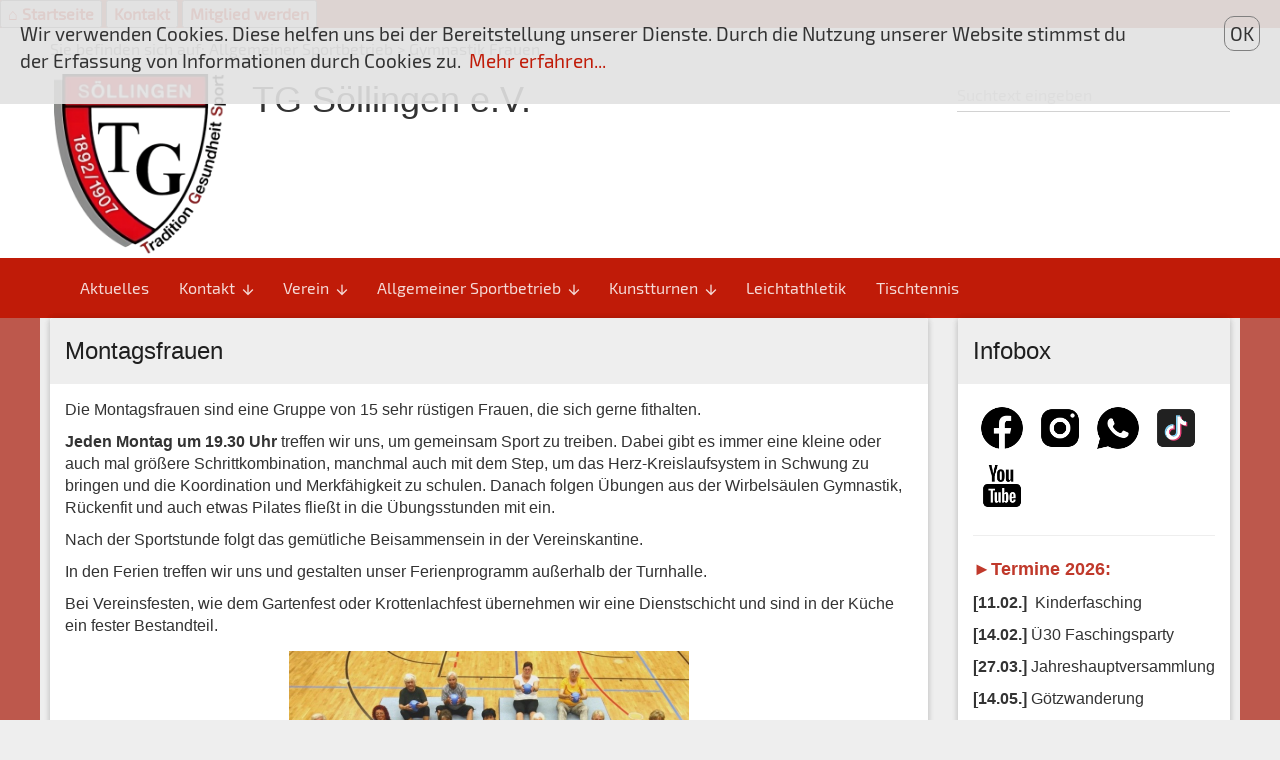

--- FILE ---
content_type: text/html; charset=utf-8
request_url: https://tg-soellingen.de/AllgemeinerSportbetrieb/GymnastikFrauen/
body_size: 23665
content:
<html lang="de" xml:lang="de" class="nojs" xmlns="http://www.w3.ord/1999/xhtml"><head xmlns=""><META http-equiv="Content-Type" content="text/html; charset=utf-8"><meta http-equiv="X-UA-Compatible" content="IE=edge"><meta name="description" content="Gymnastik Frauen"><meta name="keywords" content="Gymnastik Frauen"><meta name="author" content=""><meta name="copyright" content=""><meta name="content-language" content=""><meta name="publisher" content=""><meta name="page-topic" content=""><meta name="page-type" content=""><meta name="copyright" content=""><meta name="language" content="Allgemeiner Sportbetrieb"><meta name="robots" content="index,follow"><meta name="revisit" content=""><link rel="stylesheet" type="text/css" href="/../../cms/iwebsstandard/LayoutV3/n46/print.css" media="print"><meta name="viewport" content="width=device-width, initial-scale=1, maximum-scale=1, shrink-to-fit=no"><link rel="stylesheet" href="/cms/iwebsstandard/bootstrap-3.3.5/css/bootstrap.min.css"><script src="/cms/iwebsstandard/javascript/jquery-1.11.1.js"></script><link rel="stylesheet" type="text/css" href="/../../cms/iwebsstandard/css/bxslider.css"><script type="text/javascript" src="/cms/iwebsstandard/javascript/iwstandard.js"></script><script src="/../../cms/iwebsstandard/javascript/lightbox2.7.1/js/lightbox.js"></script><link href="/../../cms/iwebsstandard/javascript/lightbox2.7.1/css/lightbox.css" rel="stylesheet"><b>

<button>
<a href=" http://www.tg-soellingen.de/Aktuelles"><span>&#x2302 Startseite</span></a> 
</button>

<button>
<a href=" http://www.tg-soellingen.de/Kontakt/Kontaktformular">  Kontakt </a>
</button> 


<button>
<a href="http://www.tg-soellingen.de/Verein/BeitrittserklaerungSatzung/">  Mitglied werden</a> 
</button> 





</b>

<link rel="alternate" type="application/rss+xml" title="RSS" href="/cms/iwebs/rss.aspx?&#xA;              "><script language="javascript" type="text/javascript" src="/cms/iwebsstandard/layoutV3/n51/basics.js"></script><script src="/../../cms/iwebsstandard/javascript/jquery.bxslider.js"></script><link rel="stylesheet" type="text/css" href="/cms/iwebsstandard/layoutV3/n51/project.css"><link rel="stylesheet" type="text/css" href="/cms/iwebsstandard/layoutV3/standardcss2014/scheme04-05.css"><link href="/cms/iwebsstandard/css/functions.css" rel="stylesheet">
          
           <script type="text/javascript" src="/cms/iwebsstandard/javascript/jquery.loupe.js"></script>
         
        <title>Gymnastik Frauen</title></head><body class="project Page21" style="background-image:url(/cms/images/image199/image19977.jpg)" xmlns=""><a name="topofpage"></a><div id="Header" class="bgwhite col-xs-12  color-border"><div id="" class="wrapper"><div class="row"><div class="col-xs-12 bgwhite nopadding"><div class="col-xs-12"><div id="bc">Sie befinden sich auf: 
      <a href="/AllgemeinerSportbetrieb/Kinderturnen/">Allgemeiner Sportbetrieb</a> > Gymnastik Frauen</div></div><div class="col-xs-12 col-sm-7 col-sm-push-2"><h1>TG Söllingen e.V.</h1></div><div id="logo" class="col-xs-4 col-sm-2 col-xs-pull-0 col-sm-pull-7"><div><a href="/" title="Zur Startseite"><img id="logoimg" src="/cms/images/image354/image35497.png" border="0" alt="Zur Startseite" title="Zur Startseite"></a></div></div><form id="suche" class="col-xs-8 col-sm-3" action="/Verein/Suchbegriff/" method="post" name="suche"><div class="sucheinput"><input class="suchfeld" name="search" type="text" value="" title="Suchtext eingeben" placeholder="Suchtext eingeben"><input class="button" type="submit" value="suche" name="suche" alt="Web duchsuchen" title="Web duchsuchen"></div></form></div></div></div></div><div class="col-xs-12 color-background"><div class="wrapper"><div class="row"><div class="navbar color-background"><div class="container-fluid"><div class="navbar-header"><button type="button" class="navbar-toggle" data-toggle="collapse" data-target=".navbar-responsive-collapse"><span class="icon-bar"></span><span class="icon-bar"></span><span class="icon-bar"></span></button></div><div class="navbar-collapse navbar-responsive-collapse collapse"><ul class="nav navbar-nav"><li role="navigation" id="3367" class=""><a class="" href="/Aktuelles/">Aktuelles</a></li><li role="navigation" id="3373" class="dropdown"><a class="dropdown-toggle " data-target="#" data-toggle="dropdown" href="/Kontakt/">Kontakt<i class="material-icons hidden-xs">
            arrow_downward
          </i></a><ul class="dropdown-menu "><li role="navigation" id="" class=""><a class="" href="/Kontakt/Ansprechpartner/">Ansprechpartner</a></li><li role="navigation" id="" class=""><a class="" href="/Kontakt/Kontaktformular/">Kontaktformular</a></li><li role="navigation" id="" class=""><a class="" href="/Kontakt/Routenplaner/">Routenplaner</a></li><li role="navigation" id="" class=""><a class="" href="/Kontakt/NewsletterAnmeldung/">Newsletter Anmeldung</a></li><li role="navigation" id="" class=""><a class="" href="/Kontakt/Impressum/">Impressum</a></li><li role="navigation" id="" class=""><a class="" href="/Kontakt/Datenschutzerklaerung/">Datenschutzerklärung</a></li></ul></li><li role="navigation" id="3372" class="dropdown"><a class="dropdown-toggle " data-target="#" data-toggle="dropdown" href="/Verein/">Verein<i class="material-icons hidden-xs">
            arrow_downward
          </i></a><ul class="dropdown-menu "><li role="navigation" id="" class=""><a class="" href="/Verein/BeitrittserklaerungSatzung/">Beitrittserklärung | Satzung</a></li><li role="navigation" id="" class=""><a class="" href="/Verein/Veranstaltungskalender/">Veranstaltungskalender</a></li><li role="navigation" id="" class=""><a class="" href="/Verein/Hallenbelegungsplan/">Hallenbelegungsplan</a></li><li role="navigation" id="" class=""><a class="" href="/Verein/TGBilderundVideogalerie/">TG Bilder- und Videogalerie</a></li><li role="navigation" id="" class=""><a class="" href="/Verein/Vereinshistorie/">Vereinshistorie</a></li><li role="navigation" id="" class=""><a class="" href="/Verein/Kantine/">Kantine</a></li><li role="navigation" id="" class=""><a class="" href="/Verein/ArchivierteBerichteBeitraege/">Archivierte Berichte | Beiträge</a></li><li role="navigation" id="" class=""><a class="" href="/Verein/Suchbegriff/">Suchbegriff</a></li></ul></li><li role="navigation" id="3371" class="dropdown"><a class="dropdown-toggle fontcolor " data-target="#" data-toggle="dropdown" href="/AllgemeinerSportbetrieb/">Allgemeiner Sportbetrieb<i class="material-icons hidden-xs">
            arrow_downward
          </i></a><ul class="dropdown-menu "><li role="navigation" id="" class=""><a class="" href="/AllgemeinerSportbetrieb/Kinderturnen/">Kinderturnen</a></li><li role="navigation" id="" class=""><a class="" href="/AllgemeinerSportbetrieb/Jungenturnen/">Jungenturnen</a></li><li role="navigation" id="" class=""><a class="" href="/AllgemeinerSportbetrieb/Maedchenturnen/">Mädchenturnen</a></li><li role="navigation" id="" class=""><a class="" href="/AllgemeinerSportbetrieb/Tanzgruppen/">Tanzgruppen</a></li><li role="navigation" id="" class=""><a class="" href="/AllgemeinerSportbetrieb/Zumba/">Zumba</a></li><li role="navigation" id="" class=" sel"><a class="fontcolor " href="/AllgemeinerSportbetrieb/GymnastikFrauen/">Gymnastik Frauen</a></li><li role="navigation" id="" class=""><a class="" href="/AllgemeinerSportbetrieb/Aerobic/">Aerobic</a></li><li role="navigation" id="" class=""><a class="" href="/AllgemeinerSportbetrieb/Pilates/">Pilates</a></li><li role="navigation" id="" class=""><a class="" href="/AllgemeinerSportbetrieb/FunktionsRueckengymnastik/">Funktions|Rückengymnastik</a></li><li role="navigation" id="" class=""><a class="" href="/AllgemeinerSportbetrieb/WeitereGruppen/">Weitere Gruppen</a></li><li role="navigation" id="" class=""><a class="" href="/AllgemeinerSportbetrieb/Yoga/">Yoga</a></li></ul></li><li role="navigation" id="3368" class="dropdown"><a class="dropdown-toggle " data-target="#" data-toggle="dropdown" href="/Kunstturnen/">Kunstturnen<i class="material-icons hidden-xs">
            arrow_downward
          </i></a><ul class="dropdown-menu "><li role="navigation" id="" class=""><a class="" href="/Kunstturnen/Kunstturnenweiblich/">Kunstturnen weiblich</a></li><li role="navigation" id="" class=""><a class="" href="/Kunstturnen/Kunstturnenmaennlich/">Kunstturnen männlich</a></li></ul></li><li role="navigation" id="3369" class=""><a class="" href="/Leichtathletik/">Leichtathletik</a></li><li role="navigation" id="3370" class=""><a class="" href="/Tischtennis/">Tischtennis</a></li></ul></div></div></div></div></div></div><div id="contentwrapper" class="col-xs-12"><div id="" class="row wrapper"><div id="topnews" class="col-xs-12 col-sm-12 col-md-12 col-lg-12 panel panel-default"><ul id="BannerBX"></ul></div><script>
      $('#BannerBX').bxSlider({
      infiniteLoop: true,
      hideControlOnEnd: true,
      adaptiveHeight: false,
      controls: false,
      pager: true,
      mode: 'fade',
      auto:true
      });
    </script><div class="clearfix"></div><div class="row" id="part3"><div class="col-xs-12 col-md-9"><div id="content">
                      <form method="post" action="" id="Form1">
<div class="aspNetHidden">
<input type="hidden" name="__VIEWSTATE" id="__VIEWSTATE" value="/wEPDwUENTM4MQ9kFgJmD2QWAmYPZBYGZg8PFgIeBFRleHQFBDUxODRkZAICDw8WAh8ABQMyMDBkZAIEDw8WAh8ABQEzZGRk639PBL6cllMtuFKUgeidjyGOjQ+taG7WiICaqn+CGmI=" />
</div>

<div class="aspNetHidden">

	<input type="hidden" name="__VIEWSTATEGENERATOR" id="__VIEWSTATEGENERATOR" value="CA36CA27" />
</div>
                    <diV id="innercontent"><div class="panel panel-default  artikel"><a name="7141"></a><div class="panel-heading "><h3>Montagsfrauen</h3></div><div class="panel-body"><!--BEGIN content/contentpara--><!--BEGIN textpara--><p><span style="font-size:16px;"><span style="font-family:Arial,Helvetica,sans-serif;">Die Montagsfrauen sind eine Gruppe von 15 sehr r&uuml;stigen Frauen, die sich gerne fithalten.</span></span></p><p><span style="font-size:16px;"><span style="font-family:Arial,Helvetica,sans-serif;"><strong>Jeden Montag um 19.30 Uhr</strong> treffen wir uns, um gemeinsam Sport zu treiben. Dabei gibt es immer eine kleine oder auch mal gr&ouml;&szlig;ere Schrittkombination, manchmal auch mit dem Step, um das Herz-Kreislaufsystem in Schwung zu bringen und die Koordination und Merkf&auml;higkeit zu schulen. Danach folgen &Uuml;bungen aus der Wirbels&auml;ulen Gymnastik, R&uuml;ckenfit und auch etwas Pilates flie&szlig;t in die &Uuml;bungsstunden mit ein.</span></span></p><p><span style="font-size:16px;"><span style="font-family:Arial,Helvetica,sans-serif;">Nach der Sportstunde folgt das gem&uuml;tliche Beisammensein in der Vereinskantine.</span></span></p><p><span style="font-size:16px;"><span style="font-family:Arial,Helvetica,sans-serif;">In den Ferien treffen wir uns und gestalten unser Ferienprogramm au&szlig;erhalb der Turnhalle.</span></span></p><p><span style="font-size:16px;"><span style="font-family:Arial,Helvetica,sans-serif;">Bei Vereinsfesten, wie dem Gartenfest oder Krottenlachfest &uuml;bernehmen wir eine Dienstschicht und sind in der K&uuml;che ein fester Bestandteil.</span></span></p><p style="text-align: center;"><span style="font-family:Frutiger"><img alt="" src="/cms/images/image194/image19421.jpg" style="width: 400px; height: 258px;" /></span></p><p style="text-align: center;"><span style="font-size:14px;"><span style="font-family:Arial,Helvetica,sans-serif;">Die Montagsdamen mit Trainerin Bianca Walch</span></span></p><!--END textpara--><div class="clearfix"></div></div></div><div class="panel panel-default  artikel"><a name="7139"></a><div class="panel-heading "><h3>Donnerstagsgruppe Lies und Linda</h3></div><div class="panel-body"><!--BEGIN content/contentpara--><span class="image" style="float:right;padding-left:6px; padding-top:0px; padding-bottom:1px;"><p style="width:0;float:left;" class="img"><img src="/cms/images/defaultpicture.gif" width="0" alt=""><br /></p></span><p><!--BEGIN textpara/contenttext--><p><span style="font-size:16px;"><span style="font-family:Arial,Helvetica,sans-serif;"><span style="color: rgb(51, 51, 51);">Wir sind ca. 30 Frauen und treffen uns regelm&auml;&szlig;ig<strong> donnerstags um 20.00 Uhr</strong> in der R&auml;uchlehalle. Unsere Sportstunden sind bunt gemischt mit Gymnastik, Aerobic, Step-Aerobic, R&uuml;ckenfit, Zirkeln und - wenn es das Wetter zul&auml;sst - Walking.<br />Nach dem Sport geh&ouml;rt das gem&uuml;tliche Beisammensein in der Vereinskantine selbstverst&auml;ndlich dazu.<br /><br />Nat&uuml;rlich kommen Ausfl&uuml;ge bei uns nicht zu kurz.<br />Wanderwochenenden, St&auml;dtereisen, Theaterbesuche und, und, und ......<br />Ja, und selbstverst&auml;ndlich sind wir bei Festen der TG immer im Einsatz. Bei der Kinderweihnachtsfeier k&uuml;mmern wir uns um Kaffee und Kuchen, beim Gartenfest &uuml;bernehmen wir eine Dienstschicht, oder wir liefern einen Beitrag zum Programm bei Veranstaltungen.<br /><br />&Uuml;bungsleiterinnen sind Lies Stribl und Linda Herrscher-Leutmann.</span></span></span></p><hr /><p>&nbsp;</p><!--END textpara/contenttext--></p><div class="clearfix"></div><!--BEGIN content/contentpara--><!--BEGIN textpara-->


<div id="/cms/iwebs/userctrls/BildgalerieLightbox/rtcBildgalerieLightbox.ascx1_BgLightbox" class="BgLightbox">
	
<a href="/cms/images/image200/image20032.jpg" rel="lightbox[/cms/iwebs/userctrls/BildgalerieLightbox/rtcBildgalerieLightbox.ascx1]" class="200" target="_blank"><img alt="" title="" src="/cms/images/image200/tn200image20032.jpg" style="width:200px;" /></a><a href="/cms/images/image200/image20028.jpg" rel="lightbox[/cms/iwebs/userctrls/BildgalerieLightbox/rtcBildgalerieLightbox.ascx1]" class="200" target="_blank"><img alt="" title="" src="/cms/images/image200/tn200image20028.jpg" style="width:200px;" /></a><a href="/cms/images/image200/image20029.jpg" rel="lightbox[/cms/iwebs/userctrls/BildgalerieLightbox/rtcBildgalerieLightbox.ascx1]" class="200" target="_blank"><img alt="" title="" src="/cms/images/image200/tn200image20029.jpg" style="width:200px;" /></a><br/><a href="/cms/images/image200/image20030.jpg" rel="lightbox[/cms/iwebs/userctrls/BildgalerieLightbox/rtcBildgalerieLightbox.ascx1]" class="200" target="_blank"><img alt="" title="" src="/cms/images/image200/tn200image20030.jpg" style="width:200px;" /></a><a href="/cms/images/image200/image20031.jpg" rel="lightbox[/cms/iwebs/userctrls/BildgalerieLightbox/rtcBildgalerieLightbox.ascx1]" class="200" target="_blank"><img alt="" title="" src="/cms/images/image200/tn200image20031.jpg" style="width:200px;" /></a>
</div>

<!--END textpara--><div class="clearfix"></div></div></div><div class="panel panel-default  artikel"><a name="7140"></a><div class="panel-heading "><h3>Frauen Gymnastik Dienstag</h3></div><div class="panel-body"><!--BEGIN content/contentpara--><!--BEGIN textpara--><p><span style="font-size:16px;">Trainingszeiten: <strong>Dienstag, 20.00 Uhr - 21.00 Uhr, Halle 3</strong><br /><br />Trainerin: Karin Seeger</span></p><!--END textpara--><div class="clearfix"></div></div></div><div class="col-xs-12 col-sm-12 col-md-12 col-lg-12 artikelend"></div></diV><div style="clear:both; height:0px;"> </div>
                      </form>
                    </div></div><div id="right" class="col-xs-12 col-sm-12 col-md-3 col-lg-3"><div class="col-xs-12 col-sm-12 col-md-12 col-lg-12"><div class="panel panel-default"><div class="panel-heading "><h3 class="color-border">Infobox</h3></div><div class="panel-body"><p><a href="https://www.facebook.com/tgsoellingen/"><img src="https://img.icons8.com/material/96/null/facebook-new.png" style="height: 50px; width: 50px;" /></a><a href="https://www.instagram.com/tg_soellingen1892/"><img src="https://img.icons8.com/material/96/null/instagram-new--v1.png" style="width: 50px; height: 50px;" /></a><a href="https://api.whatsapp.com/message/R3X5UZY7XGLLM1?autoload=1&amp;app_absent=0"><img src="https://img.icons8.com/material/96/null/whatsapp--v1.png" style="height: 50px; width: 50px;" /></a><a href="https://www.tiktok.com/@tg.soellingen1892"><img src="https://img.icons8.com/color/96/null/tiktok--v1.png" style="height: 50px; width: 50px;" /></a><a href="https://www.youtube.com/channel/UCXjt2myP1jA_Jo3o0d5S7gA"><img src="https://img.icons8.com/material/96/null/youtube--v1.png" style="height: 50px; width: 50px;" /></a></p><hr /><p><span style="font-size:18px;"><span style="font-family:Arial,Helvetica,sans-serif;"><a href="https://kalender.digital/e8a665ffa6f9fe316894"><span style="color:#c0392b;"><strong>►Termine 2026: </strong></span></a></span></span></p><p><span style="font-size:16px;"><span style="font-family:Arial,Helvetica,sans-serif;"><strong>[11.02.]</strong>&nbsp;&nbsp;Kinderfasching&nbsp;</span></span></p><p><span style="font-size:16px;"><span style="font-family:Arial,Helvetica,sans-serif;"><strong>[14.02.]</strong> &Uuml;30 Faschingsparty</span></span></p><p><span style="font-size:16px;"><span style="font-family:Arial,Helvetica,sans-serif;"><strong>[27.03.]</strong> Jahreshauptversammlung</span></span></p><p><span style="font-size:16px;"><span style="font-family:Arial,Helvetica,sans-serif;"><strong>[14.05.] </strong>G&ouml;tzwanderung</span></span></p><p><span style="font-size:16px;"><span style="font-family:Arial,Helvetica,sans-serif;"><strong>[18. - 19.07.]</strong>&nbsp;Gartenfest</span></span></p><p><span style="font-size:16px;"><span style="font-family:Arial,Helvetica,sans-serif;"><strong>[21.11] </strong>Winterfeier</span></span></p><p><span style="font-size:16px;"><span style="font-family:Arial,Helvetica,sans-serif;"><strong>[12.12.] </strong>Kinderweihnachtsfeier</span></span></p><hr /><p><span style="font-size:16px;"><span style="font-family:Arial,Helvetica,sans-serif;"><a href="/Kontakt/Kontaktformular/"><strong><span style="color:#c0392b;">Kontaktformular</span></strong></a></span></span></p><hr /><p><span style="font-size:16px;"><span style="font-family:Arial,Helvetica,sans-serif;"><a href="/Kontakt/NewsletterAnmeldung/"><strong><span style="color:#c0392b;">Newsletter-Anmeldung</span></strong></a></span></span></p><hr /><p><span style="font-size:16px;"><span style="font-family:Arial,Helvetica,sans-serif;"><strong>Kontakt</strong></span></span></p><p><span style="font-size:16px;"><span style="font-family:Arial,Helvetica,sans-serif;"><strong>Turngemeinde S&ouml;llingen e.V</strong><br />Rittnertstra&szlig;e 13<br />76327 Pfinztal</span></span></p><p><span style="font-size:16px;"><span style="font-family:Arial,Helvetica,sans-serif;"><strong><a href="/Kontakt/Routenplaner/"><span style="color:#c0392b;">Routenplaner</span></a></strong></span></span></p><hr /><p><span style="font-size:16px;"><span style="font-family:Arial,Helvetica,sans-serif;"><strong>Mitgliederverwaltung:</strong></span></span></p><p><span style="font-size:16px;"><span style="font-family:Arial,Helvetica,sans-serif;"><strong><a href="mailto:mitgliederverwaltung@tg-soellingen.de"><span style="color:#c0392b;">mitgliederverwaltung@tg-soellingen.de</span></a></strong></span></span></p><p><span style="font-size:16px;"><span style="font-family:Arial,Helvetica,sans-serif;"><strong>Vorstandschaft</strong></span></span></p><p><span style="font-size:16px;"><span style="font-family:Arial,Helvetica,sans-serif;"><strong><a href="mailto:vorstand@tg-soellingen.de"><span style="color:#c0392b;">vorstand@tg-soellingen.de</span></a></strong></span></span></p><p><span style="font-size:16px;"><span style="font-family:Arial,Helvetica,sans-serif;"><strong>Webmaster:</strong></span></span></p><p><span style="font-size:16px;"><span style="font-family:Arial,Helvetica,sans-serif;"><strong><a href="mailto:webmaster@tg-soellingen.de"><span style="color:#c0392b;">webm</span></a></strong><a href="mailto:webmaster@tg-soellingen.de"><span style="color:#c0392b;"><strong>aster@tg-soellingen.de</strong></span></a></span></span></p><hr /><p><span style="font-size:16px;"><span style="font-family:Arial,Helvetica,sans-serif;"><strong><em><a href="/Verein/ArchivierteBerichteBeitraege/"><span style="color:#c0392b;">&rArr;</span></a></em></strong><a href="/Verein/ArchivierteBerichteBeitraege/"><span style="color:#c0392b;"><strong>Archivierte&nbsp;Berichte anzeigen</strong></span></a></span></span></p><hr /><p><span style="font-size:10px;"><span style="font-family:Arial,Helvetica,sans-serif;"><a href="http://icons8.de">ALle Social Media Icons von icons8.de</a></span></span></p><hr /><p><span style="font-size:16px;"><span style="font-family:Arial,Helvetica,sans-serif;"><strong><a href="http://www.tg-soellingen.de/cms/iwebs/editor.aspx">Einloggen</a></strong></span></span></p><div id="gtx-anchor" style="position: absolute; visibility: hidden; left: 25.45px; top: 384.8px; width: 145.7px; height: 21.6px;"><br /><lt-highlighter contenteditable="false" style="display: none; z-index: 1 !important;"><lt-div class="lt-highlighter__wrapper" spellcheck="false" style="width: 60px !important; height: 16px !important; transform: none !important; transform-origin: 30px 8px !important; zoom: 1 !important; margin-top: 10px !important; margin-left: 1496px !important;"><lt-div class="lt-highlighter__scrollElement" style="top: 0px !important; left: 0px !important; width: 60px !important; height: 16px !important;"></lt-div></lt-div></lt-highlighter><button class="btn" data-gramm="false" spellcheck="false"></button></div>Gartenfest 2024<a class="info" href="/Verein/TGBilderundVideogalerie/?#26758"><br />mehr...                                                                                                                                                                                                                                                                                                                                                                                                                                                                                                                         <br /><br /></a></div></div></div></div></div></div></div><div class="col-xs-12 col-sm-12 col-md-12 col-lg-12 bgwhite"><div class="row"><div class="col-xs-12 color-background"><div class="wrapper"><div class="col-xs-12 col-sm-12 col-md-12 col-lg-12 " id="sublogo">TG Söllingen e.V. | <a href="/Kontakt/Impressum/">Impressum</a> | <a href="/Kontakt/Datenschutzerklaerung/">Datenschutzerklärung</a> | powered by 
    <a href="http://www.intellionline.de" class="" target="_blank">
      IntelliOnline
    </a></div></div></div></div><div class="wrapper"><div id="partnerbx"></div><script>
      $('#partnerbx').bxSlider({
      slideWidth: 300,
      pager:false,
      controls: false,
      speed: 60000,
      ticker: true,
      useCSS: true,
      tickerHover: false,
      randomStart: true
      });
    </script></div></div><div id="CookiesInfo"><div><span><p>Wir verwenden Cookies. Diese helfen uns bei der Bereitstellung unserer Dienste. Durch die Nutzung&nbsp;unserer Website&nbsp;stimmst du der Erfassung von Informationen durch Cookies zu. &nbsp;<a href="http://www.tg-soellingen.de/cms/iwebs/default.aspx?mmid=3373&amp;smid=4069&amp;preview=1#188393">Mehr erfahren...</a></p>
</span></div><div><span onclick="document.cookie = 'hidecookieinfo=1;Max-Age=604800;path=/';jQuery('#CookiesInfo').slideUp()">OK</span></div></div><script type="text/javascript">$('.mitLupe').loupe();</script><script src="/../../cms/iwebsstandard/bootstrap-3.3.5/js/bootstrap.min.js"></script><script src="/../../cms/iwebsstandard/material-design/js/material.js"></script><script src="/../../cms/iwebsstandard/material-design/js/ripples.js"></script><script>$.material.init();</script></body></html>

--- FILE ---
content_type: text/css
request_url: https://tg-soellingen.de/cms/iwebsstandard/layoutV3/standardcss2014/scheme04-05.css
body_size: 6163
content:
a, a:visited, a:focus,a:hover, .colorfont, .colorfont-hover:hover {color: #C01B08;}  .color-background, .color-background-hover:hover {background-color: #C01B08 !important;} .color-border, .color-border-hover:hover {border-color: #C01B08 !important;} .color-shadow, .color-shadow-hover:hover {box-shadow: #C01B08 3px 3px 7px 0px;} .color-shadow-hard,  .color-shadow-hard-hover:hover {box-shadow: #C01B08 3px 3px 3px 0px;} .color-shadow-soft, .color-shadow-soft-hover:hover {box-shadow: #C01B08 5px 5px 15px -10px;} #VeranstKalender td.Today {border: solid 2px #C01B08;} #VeranstKalender td.Today a, #VeranstKalender td.TitleLink a, #VeranstKalender td.TitleLink a:visited, #VeranstKalender td.TitleLink a:hover,#VeranstKalender td[style*='color: white'][style*='background-color: silver'] a {color: #C01B08 !important;}
.color-fill {fill: #C01B08}
.color-gradient-left, .color-gradient-left-hover:hover {
    background-image:-webkit-linear-gradient(left, #C01B08 0%, #fff 100%);
    background-image:-moz-linear-gradient(90deg, #C01B08 0%, #fff 100%);
    background-image:-o-linear-gradient(90deg, #C01B08 0%, #fff 100%);
    background-image:linear-gradient(90deg, #C01B08 0%, #fff 100%);
}
.color-gradient-bottom, .color-gradient-bottom-hover:hover {
    background-image:-webkit-linear-gradient(90deg, #C01B08 0%, #fff 100%);
    background-image:-moz-linear-gradient(0deg, #C01B08 0%, #fff 100%);
    background-image:-o-linear-gradient(0deg, #C01B08 0%, #fff 100%);
    background-image:linear-gradient(0deg, #C01B08 0%, #fff 100%);
}
.color-gradient-right, .color-gradient-right-hover:hover {
    background-image:-webkit-linear-gradient(180deg, #C01B08 0%, #fff 100%);
    background-image:-moz-linear-gradient(270deg, #C01B08 0%, #fff 100%);
    background-image:-o-linear-gradient(270deg, #C01B08 0%, #fff 100%);
    background-image:linear-gradient(270deg, #C01B08 0%, #fff 100%);
}
.color-gradient-top, .color-gradient-top-hover:hover {
    background-image:-webkit-linear-gradient(270deg, #C01B08 0%, #fff 100%);
    background-image:-moz-linear-gradient(180deg, #C01B08 0%, #fff 100%);
    background-image:-o-linear-gradient(180deg, #C01B08 0%, #fff 100%);
    background-image:linear-gradient(180deg, #C01B08 0%, #fff 100%);
}
.color-gradient-center-horizont, .color-gradient-center-horizont-hover:hover {
	background: -moz-linear-gradient(left, #fff 0%,#C01B08 50%, #fff 100%);
	background: -webkit-linear-gradient(left, #fff 0%,#C01B08 50%, #fff 100%);
	background: -o-linear-gradient(left, #fff 0%,#C01B08 50%, #fff 100%);
	background: -ms-linear-gradient(left, #fff 0%,#C01B08 50%, #fff 100%);
	background: linear-gradient(to right,  #fff 0%,#C01B08 50%, #fff 100%);
}
.color-gradient-tocenter-horizont, .color-gradient-tocenter-horizont-hover:hover {
	background: -moz-linear-gradient(left, #C01B08 0%,#fff 50%, #C01B08 100%);
	background: -webkit-linear-gradient(left, #C01B08 0%,#fff 50%, #C01B08 100%);
	background: -o-linear-gradient(left, #C01B08 0%,#fff 50%, #C01B08 100%);
	background: -ms-linear-gradient(left, #C01B08 0%,#fff 50%, #C01B08 100%);
	background: linear-gradient(to right,  #C01B08 0%,#fff 50%, #C01B08 100%); 
}
.color-gradient-center-vertical, .color-gradient-center-vertical-hover:hover {
	background: -moz-linear-gradient(top, #fff 0%,#C01B08 50%, #fff 100%);
	background: -webkit-linear-gradient(top, #fff 0%,#C01B08 50%, #fff 100%);
	background: -o-linear-gradient(top, #fff 0%,#C01B08 50%, #fff 100%);
	background: -ms-linear-gradient(top, #fff 0%,#C01B08 50%, #fff 100%);
	background: linear-gradient(to top,  #fff 0%,#C01B08 50%, #fff 100%);
}
.color-gradient-tocenter-vertical, .color-gradient-tocenter-vertical-hover:hover {
	background: -moz-linear-gradient(top, #C01B08 0%,#fff 50%, #C01B08 100%);
	background: -webkit-linear-gradient(top, #C01B08 0%,#fff 50%, #C01B08 100%);
	background: -o-linear-gradient(top, #C01B08 0%,#fff 50%, #C01B08 100%);
	background: -ms-linear-gradient(top, #C01B08 0%,#fff 50%, #C01B08 100%);
	background: linear-gradient(to top,  #C01B08 0%,#fff 50%, #C01B08 100%); 
}
.color-text-neon-2, .color-text-neon-2-hover:hover {
    text-shadow:0px 0px 2px #C01B08;
}
.color-text-neon-6, .color-text-neon-6-hover:hover {
    text-shadow:0px 0px 6px #C01B08;
}
.color-text-neon-10, .color-text-neon-10-hover:hover {
    text-shadow:0px 0px 10px #C01B08;
}
.color-text-shadow-top-2-2-3, .color-text-shadow-top-2-2-3-hover:hover {
    text-shadow:2px 2px 3px #C01B08;
}
.color-text-shadow-top-3-3-5, .color-text-shadow-top-3-3-5-hover:hover {
    text-shadow:3px 3px 5px #C01B08;
}
.color-text-shadow-top-10, .color-text-shadow-top-10-hover:hover {
    text-shadow:0px 0px 10px #C01B08;
}
.color-box-neon-5, .color-box-neon-5-hover:hover {
    box-shadow:0px 0px 5px #C01B08;
}
.color-box-neon-10, .color-box-neon-10-hover:hover {
    box-shadow:0px 0px 10px #C01B08;
}
.color-box-neon-15, .color-box-neon-15-hover:hover {
    box-shadow:0px 0px 15px #C01B08;
}
.color-background-Opaq, .color-background-Opaq-hover:hover {
    background: rgba(192, 27, 8 , 0.6) none repeat scroll 0% 0%;
}
.form-group.is-focused .form-control {
    outline: none;
    background-image: -webkit-gradient(linear, left top, left bottom, from(#C01B08), to(#C01B08)), -webkit-gradient(linear, left top, left bottom, from(#D2D2D2), to(#D2D2D2));
    background-image: -webkit-linear-gradient(#C01B08, #C01B08), -webkit-linear-gradient(#D2D2D2, #D2D2D2);
    background-image: -o-linear-gradient(#C01B08, #C01B08), -o-linear-gradient(#D2D2D2, #D2D2D2);
    background-image: linear-gradient(#C01B08, #C01B08), linear-gradient(#D2D2D2, #D2D2D2);
    -webkit-background-size: 100% 2px, 100% 1px;
}
.navbar .dropdown-menu li > a:hover, .navbar.navbar-default .dropdown-menu li > a:hover, .navbar .dropdown-menu li > a:focus, .navbar.navbar-default .dropdown-menu li > a:focus {
    color: #C01B08;
}
.togglebutton label input[type="checkbox"]:checked + .toggle::after {background-color: #C01B08;}
.radio input[type="radio"]:checked ~ .circle, label.radio-inline input[type="radio"]:checked ~ .circle {
    border-color: #C01B08;
}
.radio input[type="radio"]:checked ~ .check, label.radio-inline input[type="radio"]:checked ~ .check {
    background-color: #C01B08;
}

--- FILE ---
content_type: text/css
request_url: https://tg-soellingen.de/cms/iwebsstandard/css/global2014.css
body_size: 12515
content:
@import url(/cms/iwebsstandard/css/fontawesome-free-5.15.1-web/css/all.min.css);
@import url(/cms/iwebsstandard/css/functions.css);
@import url(/cms/iwebsstandard/css/fonts.css);
th, td {
    vertical-align:top;
    position:relative;
}
/* Bildgalerie Slider*/
.slidesjs-container
{
    }
.slidesjs-control
{
    }
.slidesjs-control img
{
    max-width:100%;
    }
div.slidesjs-slide { 
    width:100%;
    height:100%;
    text-align:center;
}
ul.slidesjs-pagination
{
    float:right;
    list-style:none;
    margin-top:0px;
    }
ul.slidesjs-pagination li
{
    float:left;
    list-style:none;
    }
 ul.slidesjs-pagination li a, a.slidesjs-navigation
{
    float:left;
    margin-left:5px;
    }
  ul.slidesjs-pagination li a.active
{
    font-weight:bold;
    }
span.BildgalerieSliderTextBg, span.BildgalerieSliderText { 
    position:absolute;
    width:100%;
    left:0px;
    bottom:0px;
    height:auto;
    background-image:url(/cms/iwebsstandard/images/opacity7.png);
}
span.BildgalerieSliderTextBg { 
    background-color:#fff;
    opacity:0.8;
}


/*  * ist irgendwo   
strong > span[id*='iwebs/commonctrls'] { 
    color:green;
}
*/
/*  $ ist Ende   
strong > span[id$='lblResponse'] { 
    color:red;
}
*/
/*  ^ ist Anfang
strong > span[id^='/cms/'] { 
    color:blue;
}
   */

/* in Formulare Hinweis */
strong span[id*='iwebs/commonctrls'][id$='lblResponse'] { 
    font-size:20px;
}

/* Abstand Bilder im Content zum Text */
img[style*='float: left'] {
    margin-right:5px;
}
img[style*='float: right'] {
    margin-left:5px;
}

/* Veranstaltungskalender */
#VeranstKalender { border: dotted 1px #c5c5c5; background-color:#f2f2f2; }
#VeranstKalender table { border-top: solid 1px #dcdcdc; border-left: solid 1px #dcdcdc; border-right: solid 1px #dcdcdc; }
#VeranstKalender table.Title { background-color: #dcdcdc; border: solid 0px #fff !important; font-weight:bold; }
#VeranstKalender td.TitleLink a, #VeranstKalender td.TitleLink a:visited {font-weight:bold;}
#VeranstKalender td.TitleLink a:hover { color: #585858 !important; }
#VeranstKalender td, #VeranstKalender th { border: solid 1px #fff; }
#VeranstKalender td.aktive, #VeranstKalender td.aktive:hover { background-color: #C0C0C0; }
#VeranstKalender td.aktive a { color: White !important; }
#VeranstKalender dayheader, #VeranstKalender td:hover a { font-weight: bold; }
#VeranstKalender DayBackground { }
#VeranstKalender a, #VeranstKalender a:visited { color: White; }
#VeranstKalender td.Weekend { background-color: #E7EAEB; }
#VeranstKalender td a { background-image: none; }
VeranstKalender td.TitleLink a { color: #585858 !important; }
#VeranstKalender table.KalenderDetail td:hover { background-color: #ffffff !important; }
#VeranstKalender td.aktive:hover a { color: #000 !important; }
#VeranstKalender th.dayheader{text-align:center !important}
table[id*='rtmycards.ascx'] tr{color:inherit !important;}
td.contenttext, tr.contentext td, td.contentformular, div.IwOrgaSuche td {padding:2px 5px 2px 0px;}
div[id*='rtcKontaktformular.ascx'] div[style*='background-color: white'], div[id*='rtcKontaktformular.ascx'] div[style*='background-color:white'] {background-color:transparent !important;margin-bottom:5px;}

/* Duchscheinender Hintergrund*/
.opacity7 {
    background-image:url(/cms/iwebsstandard/images/opacity7.png)
}
.opacity8 {
    background-image:url(/cms/iwebsstandard/images/opacity8.png)
}
.opacity9 {
    background-image:url(/cms/iwebsstandard/images/opacity9.png)
}
.opacity95 {
    background-image:url(/cms/iwebsstandard/images/opacity95.png)
}
label[for*='commonctrls/rtform.ascx'] {
    padding-left:5px;
}
label[for*='commonctrls/rtform.ascx'].large {
    margin-left: 60px;
    margin-top: -20px;
}
table[id*='rtform'] tr:first-child td {
    padding-bottom:10px;
    font-style:italic;
}
table[id*='rtform'] table tr:first-child td {
    font-style: inherit;
}
table[id*='rtcvote.ascx'] img {
    max-height:20px !important;
}
.monocrome {
    filter: grayscale(100%);
    -webkit-filter: grayscale(100%);
    -o-filter: grayscale(100%);
    -moz-filter: grayscale(100%);
    -ms-filter: grayscale(100%);
}
.blur {
    filter: blur(5px); 
    -webkit-filter: blur(5px); 
    -o-filter: blur(5px);
    -moz-filter: blur(5px);
    -ms-filter: blur(5px);
}
.monocrome:hover {
    filter: grayscale(0%);
    -webkit-filter: grayscale(0%);
    -o-filter: grayscale(0%);
    -moz-filter: grayscale(0%);
    -ms-filter: grayscale(0%);
}
.blur:hover {
    filter: blur(0px); 
    -webkit-filter: blur(0px); 
    -o-filter: blur(0px);
    -moz-filter: blur(0px);
    -ms-filter: blur(0px);
}
.monocromeblur {
    transition-property:all;
    transition-duration:1s;
    transition-delay:0s;
    filter: grayscale(100%) blur(5px);
    -webkit-transition-property:all;
    -webkit-transition-duration:1s;
    -webkit-transition-delay:0s;
    -webkit-filter: grayscale(100%) blur(5px);
    -o-transition-property:all;
    -o-transition-duration:1s;
    -o-transition-delay:0s;
    -o-filter: grayscale(100%) blur(5px);
    -moz-transition-property:all;
    -moz-transition-duration:1s;
    -moz-transition-delay:0s;
    -moz-filter: grayscale(100%) blur(5px);
    -ms-transition-property:all;
    -ms-transition-duration:1s;
    -ms-transition-delay:0s;
    -ms-filter: grayscale(100%) blur(5px);
}
.monocromeblur:hover {
    transition-property:all;
    transition-duration:1s;
    transition-delay:0s;
    filter: grayscale(0%) blur(0px);
    -webkit-transition-property:all;
    -webkit-transition-duration:1s;
    -webkit-transition-delay:0s;
    -webkit-filter: grayscale(0%) blur(0px);
    -o-transition-property:all;
    -o-transition-duration:1s;
    -o-transition-delay:0s;
    -o-filter: grayscale(0%) blur(0px);
    -moz-transition-property:all;
    -moz-transition-duration:1s;
    -moz-transition-delay:0s;
    -moz-filter: grayscale(0%) blur(0px);
    -ms-transition-property:all;
    -ms-transition-duration:1s;
    -ms-transition-delay:0s;
    -ms-filter: grayscale(0%) blur(0x);
}

.loupe {
    background:none repeat scroll 0% 0% rgba(0, 0, 0, 0.5);
    border: 2px solid transparent;
    border-radius:100px;
}

.column2 {
    column-count:2;
    -webkit-column-count:2;
    -moz-column-count:2;
    -o-column-count:2;
    -ms-column-count:2;
}
.column3 {
    column-count:3;
    -webkit-column-count:3;
    -moz-column-count:3;
    -o-column-count:3;
    -ms-column-count:3;
}
.column4 {
    column-count:4;
    -webkit-column-count:4;
    -moz-column-count:4;
    -o-column-count:4;
    -ms-column-count:4;
}

.nopadleft {
    padding-left:0px;
}
.nopadright {
    padding-right:0px;
}

@media (min-width:1200px) {
}
@media (max-width:1200px) {
}
@media (min-width:992px) {
}
@media (max-width:992px) {
    .nopadright {
        padding-left:0px;
    }
    .nopadleft {
        padding-right:0px;
    }
}
@media (min-width:767px) {
}
@media (max-width:767px) {
}

a.doclink {
    background-repeat:no-repeat;
    background-position:0px 2px;
    padding-left:20px;
}
a.attachtype {
    background-image:url(/cms/iwebsstandard/icons/attach.gif);
}
a.doctype {
    background-image:url(/cms/iwebsstandard/icons/doc.gif);
}
a.docxtype {
    background-image:url(/cms/iwebsstandard/icons/doc.gif);
}
a.dxftype {
    background-image:url(/cms/iwebsstandard/icons/dxf.gif);
}
a.giftype {
    background-image:url(/cms/iwebsstandard/icons/gif.gif);
}
a.htmtype {
    background-image:url(/cms/iwebsstandard/icons/htm.gif);
}
a.htmltype {
    background-image:url(/cms/iwebsstandard/icons/html.gif);
}
a.jpegtype {
    background-image:url(/cms/iwebsstandard/icons/jpeg.gif);
}
a.jpgtype {
    background-image:url(/cms/iwebsstandard/icons/jpg.gif);
}
a.mdbtype {
    background-image:url(/cms/iwebsstandard/icons/mdb.gif);
}
a.movtype {
    background-image:url(/cms/iwebsstandard/icons/mov.gif);
}
a.mpegtype {
    background-image:url(/cms/iwebsstandard/icons/mpeg.gif);
}
a.mpgtype {
    background-image:url(/cms/iwebsstandard/icons/mpg.gif);
}
a.pdftype {
    background-image:url(/cms/iwebsstandard/icons/pdf.gif);
}
a.pngtype {
    background-image:url(/cms/iwebsstandard/icons/png.gif);
}
a.ptttype {
    background-image:url(/cms/iwebsstandard/icons/ptt.gif);
}
a.rtftype {
    background-image:url(/cms/iwebsstandard/icons/rtf.gif);
}
a.tiftype {
    background-image:url(/cms/iwebsstandard/icons/tif.gif);
}
a.txttype {
    background-image:url(/cms/iwebsstandard/icons/txt.gif);
}
a.writype {
    background-image:url(/cms/iwebsstandard/icons/wri.gif);
}
a.wavtype {
    background-image:url(/cms/iwebsstandard/icons/wav.gif);
}
a.xlstype {
    background-image:url(/cms/iwebsstandard/icons/xls.gif);
}
a.xlsxtype {
    background-image:url(/cms/iwebsstandard/icons/xls.gif);
}
a.ziptype {
    background-image:url(/cms/iwebsstandard/icons/zip.gif);
}
div.BgLightbox, div.youtube {
    text-align: center;
}
div.BgLightbox img {
    vertical-align:top;
    }
div[id*='PanSlider'] {
    max-width:100%;
    margin:auto;
}
div.Bildgalerie_slider_master_public {
    margin-right:10px;
}
    div.Bildgalerie_slider_master_public img {
        margin:0px !important;
    }
    div.Bildgalerie_slider_master_public div[u='image'] img {
        max-height:100%;
    }
.jssora05l, .jssora05r, .jssora05ldn, .jssora05rdn
{
position: absolute;
cursor: pointer;
display: block;
background: url(/cms/iwebsstandard/slider-master/img/a17.png) no-repeat;
overflow:hidden;
}
.jssora05l { background-position: -10px -40px; }
.jssora05r { background-position: -70px -40px; }
.jssora05l:hover { background-position: -130px -40px; }
.jssora05r:hover { background-position: -190px -40px; }
.jssora05ldn { background-position: -250px -40px; }
.jssora05rdn { background-position: -310px -40px; }
.jssort01 .w {
    position: absolute;
    top: 0px;
    left: 0px;
    width: 100%;
    height: 100%;
    }
        .jssort01 .w img:hover {
            border: #fff 1px solid;
        }
    .jssort01 .c {
    position: absolute;
    top: 0px;
    left: 0px;
    width: 68px;
    height: 68px;
    /*border: #000 2px solid;*/
    }

    .jssort01 .p:hover .c, .jssort01 .pav:hover .c, .jssort01 .pav .c {
    background: url(/cms/iwebsstandard/slider-master/img/t01.png) center center;
    border-width: 0px;
    top: 0px;
    left: 0px;
    width: 60px;
    height: 40px;
    }

    .jssort01 .p:hover .c, .jssort01 .pav:hover .c {
    top: 0px;
    left: 0px;
    width: 60px;
    height: 40px;
    }
div[u='image'] div {
    position:absolute;
    background: rgba(255, 255, 255, 0.75) none repeat scroll 0% 0%;
    bottom:67px;
    width:100%;
    color:#000;
    /*text-shadow: 0px 0px 2px #000;*/
}
div.locationmap iframe {
    border:none;
}

/* Volleyball SAMS, Liganu und Click-tt*/
.center {
    text-align:center;
}
@media (max-width:767px) {
    td {
        padding:1px !important;
    }
}

.ImgSublineLeft {
    float:left;
    max-width:50%;
    text-align: center;
    margin-right:5px;
}
.ImgSublineRight {
    float:right;
    max-width:50%;
    text-align: center;
    margin-left:5px;
}
div.Parallax {
    overflow:hidden;
    position:relative;
}
img.Parallax {
        position:absolute;
        bottom: 0%;
        width:100% !important;
    }
.cke_editable img.Parallax {
    position:relative;
}
#topnews #BannerBX li {
    left:0px;
}#topnews #BannerBX img {
    width:100%;
}
span.image, p.img, p {
    max-width:100%;
}
.bgcover {
    background-size:cover;
    background-position:center
}
#CookiesInfo {
    position:absolute;
    background-color:rgba(225,225,225,0.9);
    z-index:100000;
    width:100%;
    padding:20px;
    font-size:1.2em;
    top:0px;
    display:none;
}
    #CookiesInfo div {
        float:left;
    }
    #CookiesInfo div:first-child, #CookiesInfo div.Text {
        width:90%;
    }
    #CookiesInfo div:last-child {
        width:10%;
        text-align:right;
    }
        #CookiesInfo div.Button {
            float:none;
            width:100%;
            margin:15px 0px;
            text-align:center;
        }
        #CookiesInfo div:last-child span, #CookiesInfo div.Button span {
        border:solid 1px gray;
        border-radius:10px;
        padding:5px;
        cursor:pointer;
        }